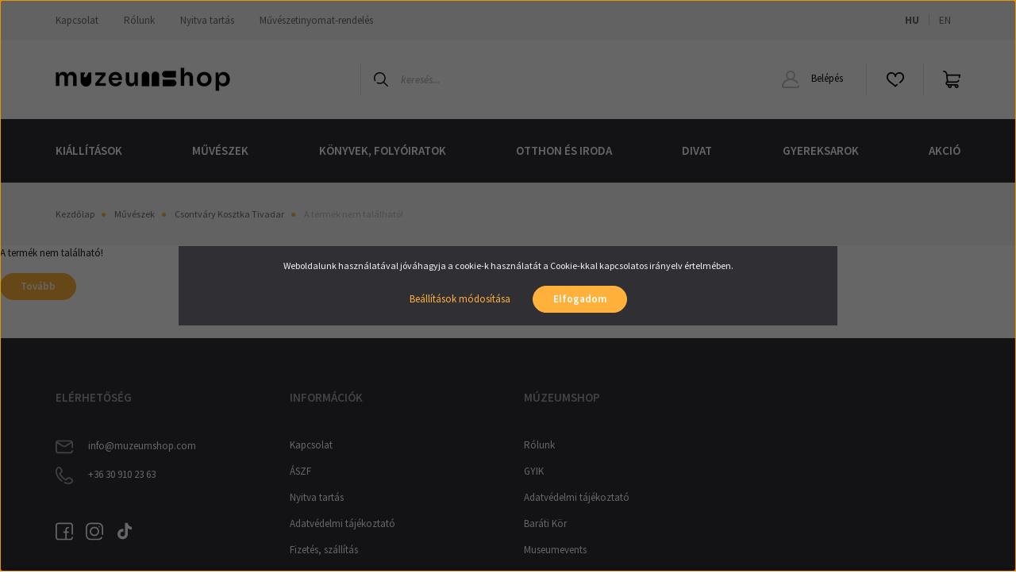

--- FILE ---
content_type: text/html; charset=UTF-8
request_url: https://muzeumshop.com/csontvary-kosztka-tivadar-az-olajfak-hegye-jeruzsalemben-kepeslap
body_size: 15425
content:
<!DOCTYPE html>
<html lang="hu" dir="ltr">
<head>
    <title>A termék nem található!</title>
    <meta charset="utf-8">
    <meta name="description" content=" termékünk most -os áron elérhető. Vásároljon kényelmesen és biztonságosan webáruházunkból, akár percek alatt!">
    <meta name="robots" content="index, follow">
    <link href="https://museumshop.cdn.shoprenter.hu/custom/museumshop/image/data/LOGO/MuzeumShop/ms_logo_110x100_svg_black-02.svg?lastmod=1705655594.1764254187" rel="icon" />
    <link href="https://museumshop.cdn.shoprenter.hu/custom/museumshop/image/data/LOGO/MuzeumShop/ms_logo_110x100_svg_black-02.svg?lastmod=1705655594.1764254187" rel="apple-touch-icon" />
    <base href="https://muzeumshop.com:443" />
    <meta name="google-site-verification" content="KSC5yfMYyhTND92ir_vlvHeMYdGwU4lJkUL" />

    <meta name="viewport" content="width=device-width, initial-scale=1, maximum-scale=1, user-scalable=0">
    
            
                <link rel="preconnect" href="https://fonts.googleapis.com">
    <link rel="preconnect" href="https://fonts.gstatic.com" crossorigin>
    <link href="https://fonts.googleapis.com/css2?family=Source+Sans+Pro:ital,wght@0,200;0,300;0,400;0,600;0,700;0,900;1,200;1,300;1,400;1,600;1,700;1,900&display=swap" rel="stylesheet">
            <link rel="stylesheet" href="https://museumshop.cdn.shoprenter.hu/web/compiled/css/fancybox2.css?v=1768402760" media="screen">
            <link rel="stylesheet" href="https://museumshop.cdn.shoprenter.hu/custom/museumshop/catalog/view/theme/helsinki_global/style/1745914109.1588109655.0.1702567663.css?v=null.1764254187" media="screen">
        <script>
        window.nonProductQuality = 100;
    </script>
    <script src="//ajax.googleapis.com/ajax/libs/jquery/1.10.2/jquery.min.js"></script>
    <script>window.jQuery || document.write('<script src="https://museumshop.cdn.shoprenter.hu/catalog/view/javascript/jquery/jquery-1.10.2.min.js?v=1484139539"><\/script>');</script>
    <script type="text/javascript" src="//cdn.jsdelivr.net/npm/slick-carousel@1.8.1/slick/slick.min.js"></script>

                
        
    

    <!--Header JavaScript codes--><script src="https://museumshop.cdn.shoprenter.hu/web/compiled/js/base.js?v=1768402759"></script><script src="https://museumshop.cdn.shoprenter.hu/web/compiled/js/countdown.js?v=1768402759"></script><script src="https://museumshop.cdn.shoprenter.hu/web/compiled/js/fancybox2.js?v=1768402759"></script><script src="https://museumshop.cdn.shoprenter.hu/web/compiled/js/before_starter2_head.js?v=1768402759"></script><script src="https://museumshop.cdn.shoprenter.hu/web/compiled/js/before_starter2_productpage.js?v=1768402759"></script><script src="https://museumshop.cdn.shoprenter.hu/web/compiled/js/nanobar.js?v=1768402759"></script><!--Header jQuery onLoad scripts--><script>window.countdownFormat='%D:%H:%M:%S';var BASEURL='https://muzeumshop.com';Currency={"symbol_left":"","symbol_right":" Ft","decimal_place":0,"decimal_point":",","thousand_point":".","currency":"HUF","value":1};var ShopRenter=ShopRenter||{};ShopRenter.product={"id":0,"sku":"","currency":"HUF","unitName":"","price":0,"name":"","brand":"","currentVariant":[],"parent":{"id":0,"sku":"","unitName":"","price":0,"name":""}};$(document).ready(function(){$('.fancybox').fancybox({maxWidth:820,maxHeight:650,afterLoad:function(){wrapCSS=$(this.element).data('fancybox-wrapcss');if(wrapCSS){$('.fancybox-wrap').addClass(wrapCSS);}},helpers:{thumbs:{width:50,height:50}}});$('.fancybox-inline').fancybox({maxWidth:820,maxHeight:650,type:'inline'});});$(window).load(function(){});</script><script src="https://museumshop.cdn.shoprenter.hu/web/compiled/js/vue/manifest.bundle.js?v=1768402756"></script><script>var ShopRenter=ShopRenter||{};ShopRenter.onCartUpdate=function(callable){document.addEventListener('cartChanged',callable)};ShopRenter.onItemAdd=function(callable){document.addEventListener('AddToCart',callable)};ShopRenter.onItemDelete=function(callable){document.addEventListener('deleteCart',callable)};ShopRenter.onSearchResultViewed=function(callable){document.addEventListener('AuroraSearchResultViewed',callable)};ShopRenter.onSubscribedForNewsletter=function(callable){document.addEventListener('AuroraSubscribedForNewsletter',callable)};ShopRenter.onCheckoutInitiated=function(callable){document.addEventListener('AuroraCheckoutInitiated',callable)};ShopRenter.onCheckoutShippingInfoAdded=function(callable){document.addEventListener('AuroraCheckoutShippingInfoAdded',callable)};ShopRenter.onCheckoutPaymentInfoAdded=function(callable){document.addEventListener('AuroraCheckoutPaymentInfoAdded',callable)};ShopRenter.onCheckoutOrderConfirmed=function(callable){document.addEventListener('AuroraCheckoutOrderConfirmed',callable)};ShopRenter.onCheckoutOrderPaid=function(callable){document.addEventListener('AuroraOrderPaid',callable)};ShopRenter.onCheckoutOrderPaidUnsuccessful=function(callable){document.addEventListener('AuroraOrderPaidUnsuccessful',callable)};ShopRenter.onProductPageViewed=function(callable){document.addEventListener('AuroraProductPageViewed',callable)};ShopRenter.onMarketingConsentChanged=function(callable){document.addEventListener('AuroraMarketingConsentChanged',callable)};ShopRenter.onCustomerRegistered=function(callable){document.addEventListener('AuroraCustomerRegistered',callable)};ShopRenter.onCustomerLoggedIn=function(callable){document.addEventListener('AuroraCustomerLoggedIn',callable)};ShopRenter.onCustomerUpdated=function(callable){document.addEventListener('AuroraCustomerUpdated',callable)};ShopRenter.onCartPageViewed=function(callable){document.addEventListener('AuroraCartPageViewed',callable)};ShopRenter.customer={"userId":0,"userClientIP":"18.116.35.159","userGroupId":8,"customerGroupTaxMode":"gross","customerGroupPriceMode":"only_gross","email":"","phoneNumber":"","name":{"firstName":"","lastName":""}};ShopRenter.theme={"name":"helsinki_global","family":"helsinki","parent":""};ShopRenter.shop={"name":"museumshop","locale":"hu","currency":{"code":"HUF","rate":1},"domain":"museumshop.myshoprenter.hu"};ShopRenter.page={"route":"product\/product","queryString":"csontvary-kosztka-tivadar-az-olajfak-hegye-jeruzsalemben-kepeslap"};ShopRenter.formSubmit=function(form,callback){callback();};let loadedAsyncScriptCount=0;function asyncScriptLoaded(position){loadedAsyncScriptCount++;if(position==='body'){if(document.querySelectorAll('.async-script-tag').length===loadedAsyncScriptCount){if(/complete|interactive|loaded/.test(document.readyState)){document.dispatchEvent(new CustomEvent('asyncScriptsLoaded',{}));}else{document.addEventListener('DOMContentLoaded',()=>{document.dispatchEvent(new CustomEvent('asyncScriptsLoaded',{}));});}}}}</script><script type="text/javascript"async class="async-script-tag"onload="asyncScriptLoaded('header')"src="https://static2.rapidsearch.dev/resultpage.js?shop=museumshop.shoprenter.hu"></script><script type="text/javascript"src="https://museumshop.cdn.shoprenter.hu/web/compiled/js/vue/customerEventDispatcher.bundle.js?v=1768402756"></script>                
            
            <script>window.dataLayer=window.dataLayer||[];function gtag(){dataLayer.push(arguments)};var ShopRenter=ShopRenter||{};ShopRenter.config=ShopRenter.config||{};ShopRenter.config.googleConsentModeDefaultValue="denied";</script>                        <script type="text/javascript" src="https://museumshop.cdn.shoprenter.hu/web/compiled/js/vue/googleConsentMode.bundle.js?v=1768402756"></script>

            <!-- Meta Pixel Code -->
<script>
  !function(f,b,e,v,n,t,s)
  {if(f.fbq)return;n=f.fbq=function(){n.callMethod?
  n.callMethod.apply(n,arguments):n.queue.push(arguments)};
  if(!f._fbq)f._fbq=n;n.push=n;n.loaded=!0;n.version='2.0';
  n.queue=[];t=b.createElement(e);t.async=!0;
  t.src=v;s=b.getElementsByTagName(e)[0];
  s.parentNode.insertBefore(t,s)}(window, document,'script',
  'https://connect.facebook.net/en_US/fbevents.js');
  fbq('consent', 'revoke');
fbq('init', '723159621359072');
  fbq('track', 'PageView');
document.addEventListener('AuroraProductPageViewed', function(auroraEvent) {
                    fbq('track', 'ViewContent', {
                        content_type: 'product',
                        content_ids: [auroraEvent.detail.product.id.toString()],
                        value: parseFloat(auroraEvent.detail.product.grossUnitPrice),
                        currency: auroraEvent.detail.product.currency
                    }, {
                        eventID: auroraEvent.detail.event.id
                    });
                });
document.addEventListener('AuroraAddedToCart', function(auroraEvent) {
    var fbpId = [];
    var fbpValue = 0;
    var fbpCurrency = '';

    auroraEvent.detail.products.forEach(function(item) {
        fbpValue += parseFloat(item.grossUnitPrice) * item.quantity;
        fbpId.push(item.id);
        fbpCurrency = item.currency;
    });


    fbq('track', 'AddToCart', {
        content_ids: fbpId,
        content_type: 'product',
        value: fbpValue,
        currency: fbpCurrency
    }, {
        eventID: auroraEvent.detail.event.id
    });
})
window.addEventListener('AuroraMarketingCookie.Changed', function(event) {
            let consentStatus = event.detail.isAccepted ? 'grant' : 'revoke';
            if (typeof fbq === 'function') {
                fbq('consent', consentStatus);
            }
        });
</script>
<noscript><img height="1" width="1" style="display:none"
  src="https://www.facebook.com/tr?id=723159621359072&ev=PageView&noscript=1"
/></noscript>
<!-- End Meta Pixel Code -->
            <!-- Google Tag Manager -->
<script>(function(w,d,s,l,i){w[l]=w[l]||[];w[l].push({'gtm.start':
new Date().getTime(),event:'gtm.js'});var f=d.getElementsByTagName(s)[0],
j=d.createElement(s),dl=l!='dataLayer'?'&l='+l:'';j.async=true;j.src=
'https://www.googletagmanager.com/gtm.js?id='+i+dl;f.parentNode.insertBefore(j,f);
})(window,document,'script','dataLayer','GTM-5KBV3CG');</script>
<!-- End Google Tag Manager -->
            
            
                <!--Global site tag(gtag.js)--><script async src="https://www.googletagmanager.com/gtag/js?id=AW-585253780"></script><script>window.dataLayer=window.dataLayer||[];function gtag(){dataLayer.push(arguments);}
gtag('js',new Date());gtag('config','AW-585253780',{"allow_enhanced_conversions":true});gtag('config','G-BX13ZYSZGC');</script>                                <script type="text/javascript" src="https://museumshop.cdn.shoprenter.hu/web/compiled/js/vue/GA4EventSender.bundle.js?v=1768402756"></script>

    
    
</head>
<body id="body" class="page-body helsinki_global-body desktop-device-body header--style-1" role="document">
<script>var bodyComputedStyle=window.getComputedStyle(document.body);ShopRenter.theme.breakpoints={'xs':parseInt(bodyComputedStyle.getPropertyValue('--breakpoint-xs')),'sm':parseInt(bodyComputedStyle.getPropertyValue('--breakpoint-sm')),'md':parseInt(bodyComputedStyle.getPropertyValue('--breakpoint-md')),'lg':parseInt(bodyComputedStyle.getPropertyValue('--breakpoint-lg')),'xl':parseInt(bodyComputedStyle.getPropertyValue('--breakpoint-xl'))}</script><!--Google Tag Manager(noscript)--><noscript><iframe src="https://www.googletagmanager.com/ns.html?id=GTM-5KBV3CG"
height="0"width="0"style="display:none;visibility:hidden"></iframe></noscript><!--End Google Tag Manager(noscript)-->
                    

<!-- cached --><div class="Fixed nanobar bg-dark js-nanobar-first-login">
    <div class="container nanobar-container">
        <div class="row flex-column flex-sm-row">
            <div class="col-12 col-sm-6 col-lg-8 nanobar-text-cookies align-self-center text-sm-left">
                Weboldalunk használatával jóváhagyja a cookie-k használatát a Cookie-kkal kapcsolatos irányelv értelmében.
            </div>
            <div class="col-12 col-sm-6 col-lg-4 nanobar-buttons m-sm-0 text-center text-sm-right">
                <a href="" class="btn btn-link nanobar-settings-button js-nanobar-settings-button">
                    Beállítások módosítása
                </a>
                <a href="" class="btn btn-primary nanobar-btn js-nanobar-close-cookies" data-button-save-text="Beállítások mentése">
                    Elfogadom
                </a>
            </div>
        </div>
        <div class="nanobar-cookies js-nanobar-cookies flex-column flex-sm-row text-left pt-3 mt-3" style="display: none;">
            <div class="form-check pt-2 pb-2 pr-2 mb-0">
                <input class="form-check-input" type="checkbox" name="required_cookies" disabled checked />
                <label class="form-check-label">
                    Szükséges cookie-k
                    <div class="cookies-help-text text-muted">
                        Ezek a cookie-k segítenek abban, hogy a webáruház használható és működőképes legyen.
                    </div>
                </label>
            </div>
            <div class="form-check pt-2 pb-2 pr-2 mb-0">
                <input class="form-check-input js-nanobar-marketing-cookies" type="checkbox" name="marketing_cookies"
                        checked/>
                <label class="form-check-label">
                    Marketing cookie-k
                    <div class="cookies-help-text text-muted">
                        Ezeket a cookie-k segítenek abban, hogy az Ön érdeklődési körének megfelelő reklámokat és termékeket jelenítsük meg a webáruházban.
                    </div>
                </label>
            </div>
        </div>
    </div>
</div>

<script>
    (function ($) {
        $(document).ready(function () {
            new AuroraNanobar.FirstLogNanobarCheckbox(jQuery('.js-nanobar-first-login'), 'modal');
        });
    })(jQuery);
</script>
<!-- /cached -->
<!-- cached --><div class="Fixed nanobar bg-dark js-nanobar-free-shipping">
    <div class="container nanobar-container">
        <button type="button" class="close js-nanobar-close" aria-label="Close">
            <span aria-hidden="true">&times;</span>
        </button>
        <div class="nanobar-text px-3"></div>
    </div>
</div>

<script>$(document).ready(function(){document.nanobarInstance=new AuroraNanobar.FreeShippingNanobar($('.js-nanobar-free-shipping'),'modal','0','','1');});</script><!-- /cached -->
                <!-- page-wrap -->

                <div class="page-wrap">
                                                
    <header class="sticky-header d-none d-lg-block">
                    <div class="header-top-line">
                <div class="container">
                    <div class="header-top d-flex">
                        <div class="header-top-left d-flex">
                            <!-- cached -->
    <ul class="nav headermenu-list">
                    <li class="nav-item">
                <a class="nav-link" href="https://muzeumshop.com/kapcsolat-198"
                    target="_self"
                                        title="Kapcsolat"
                >
                    Kapcsolat
                </a>
                            </li>
                    <li class="nav-item">
                <a class="nav-link" href="https://muzeumshop.com/rolunk-51"
                    target="_self"
                                        title="Rólunk"
                >
                    Rólunk
                </a>
                            </li>
                    <li class="nav-item">
                <a class="nav-link" href="https://muzeumshop.com/nyitva-tartas"
                    target="_self"
                                        title="Nyitva tartás"
                >
                    Nyitva tartás
                </a>
                            </li>
                    <li class="nav-item">
                <a class="nav-link" href="https://muzeumshop.com/muveszi-nyomatrendeles-247"
                    target="_self"
                                        title="Művészetinyomat-rendelés"
                >
                    Művészetinyomat-rendelés
                </a>
                            </li>
            </ul>
            <script>$(function(){if($(window).width()>992){window.addEventListener('load',function(){var menu_triggers=document.querySelectorAll('.headermenu-list li.dropdown > a');for(var i=0;i<menu_triggers.length;i++){menu_triggers[i].addEventListener('focus',function(e){for(var j=0;j<menu_triggers.length;j++){menu_triggers[j].parentNode.classList.remove('focus');}
this.parentNode.classList.add('focus');},false);menu_triggers[i].addEventListener('touchend',function(e){if(!this.parentNode.classList.contains('focus')){e.preventDefault();e.target.focus();}},false);}},false);}});</script>    <!-- /cached -->
                        </div>
                        <div class="header-top-right d-flex align-items-center ml-auto">
                            <!-- cached -->


                    
    
    <div id="languageselect" class="module content-module header-position hide-top languageselect-module" >
                                    <div class="module-body">
                        <form action="/" method="post" enctype="multipart/form-data" id="language-form">
            <div class="d-flex justify-content-lg-between">
                                            <div class="language-text active cursor-pointer language-data" data-langcode="hu">
                    <span class="language-change language-code-name">hu</span>
                </div>
                                <div class="language-text cursor-pointer language-data" data-langcode="en">
                    <span class="language-change language-code-name">en</span>
                </div>
                                <input type="hidden" value="" name="language_code" />
                        </div>
            <script>$(window).load(function(){$('.language-change').one('click',function(){var language_code=$(this).parent('.language-data').data('langcode');$('input[name="language_code"]').attr('value',language_code);$('#language-form').submit();});});</script>        </form>
            </div>
            </div>
    
    <!-- /cached -->
                            
                        </div>
                    </div>
                </div>
            </div>
            <div class="header-bottom-line">
                <div class="container">
                    <div class="header-bottom">
                        <nav class="navbar navbar-expand-lg justify-content-between">
                            <!-- cached -->
    <a class="navbar-brand" href="/"><img style="border: 0; max-width: 220px;" src="https://museumshop.cdn.shoprenter.hu/custom/museumshop/image/cache/w220h100m00/LOGO/MuzeumShop/ms_png_black_fekvo.png?v=1678360651" title="MúzeumShop" alt="MúzeumShop" /></a>
<!-- /cached -->
                                                            
<div class="dropdown search-module d-flex">
    <div class="input-group">
        <div class="input-group-prepend">
            <button class="btn btn-link" onclick="moduleSearch();">
                <svg width="18" height="18" viewBox="0 0 18 18" fill="none" xmlns="https://www.w3.org/2000/svg">
    <path d="M7.38281 0C11.4537 0 14.7656 3.31193 14.7656 7.38281C14.7656 9.17381 14.1246 10.8179 13.0599 12.0977L17.7924 16.798C18.0679 17.0717 18.0694 17.5168 17.7958 17.7924C17.6583 17.9307 17.4776 18 17.2969 18C17.1177 18 16.9386 17.9319 16.8014 17.7957L12.0625 13.089C10.7878 14.1363 9.15739 14.7656 7.38281 14.7656C6.11627 14.7656 4.86647 14.4393 3.76861 13.8218C3.43012 13.6315 3.31007 13.2028 3.50044 12.8643C3.69077 12.5259 4.11947 12.4057 4.45795 12.5961C5.34579 13.0955 6.3572 13.3594 7.38281 13.3594C10.6783 13.3594 13.3594 10.6783 13.3594 7.38281C13.3594 4.08733 10.6783 1.40625 7.38281 1.40625C4.08733 1.40625 1.40625 4.08733 1.40625 7.38281C1.40625 8.42101 1.67636 9.44328 2.18732 10.3391C2.37973 10.6765 2.26223 11.1059 1.92494 11.2983C1.58762 11.4906 1.15822 11.3732 0.965811 11.0359C0.333982 9.92812 0 8.66492 0 7.38281C0 3.31193 3.31193 0 7.38281 0Z" fill="currentColor"/>
</svg>

            </button>
        </div>
        <input class="form-control disableAutocomplete" type="text" placeholder="keresés..." value=""
               id="filter_keyword" 
               onclick="this.value=(this.value==this.defaultValue)?'':this.value;"/>
    </div>

    <input type="hidden" id="filter_description" value="0"/>
    <input type="hidden" id="search_shopname" value="museumshop"/>
    <div id="results" class="dropdown-menu search-results"></div>
</div>



                                                        <!-- cached -->
    <div class="header-login">
        <ul class="nav login-list">
                            <li class="nav-item">
                    <a class="nav-link" href="index.php?route=account/login" title="Belépés">
                        <svg class="icon-user" width="22" height="22" viewBox="0 0 22 22" fill="none" xmlns="https://www.w3.org/2000/svg">
    <path d="M21.9446 18.8513C21.8479 18.3867 21.3929 18.0885 20.9281 18.1852C20.4634 18.2819 20.1652 18.737 20.2619 19.2017C20.3176 19.4693 20.2513 19.7436 20.0799 19.9544C19.9806 20.0765 19.7593 20.2812 19.3924 20.2812H2.60825C2.24138 20.2812 2.02005 20.0765 1.92079 19.9544C1.74939 19.7437 1.68305 19.4693 1.73878 19.2017C2.63064 14.9179 6.4091 11.7886 10.7725 11.6831C10.8481 11.686 10.924 11.6875 11.0003 11.6875C11.0769 11.6875 11.1531 11.686 11.229 11.6831C14.3027 11.7568 17.1436 13.3136 18.864 15.8794C19.1283 16.2736 19.6621 16.3789 20.0564 16.1146C20.4506 15.8503 20.5559 15.3165 20.2916 14.9223C18.8815 12.8192 16.8339 11.29 14.4992 10.5215C15.9219 9.45467 16.8441 7.75487 16.8441 5.84375C16.8441 2.62152 14.2226 0 11.0003 0C7.77808 0 5.1566 2.62152 5.1566 5.84375C5.1566 7.75603 6.07991 9.45673 7.50411 10.5235C6.19924 10.9531 4.97484 11.6216 3.9032 12.503C1.93815 14.1194 0.571877 16.3739 0.0561231 18.8513C-0.105525 19.6277 0.0881348 20.425 0.587346 21.0388C1.08411 21.6497 1.82072 22 2.60825 22H19.3924C20.18 22 20.9166 21.6497 21.4133 21.0388C21.9126 20.425 22.1062 19.6277 21.9446 18.8513ZM6.87535 5.84375C6.87535 3.5692 8.7258 1.71875 11.0003 1.71875C13.2749 1.71875 15.1253 3.5692 15.1253 5.84375C15.1253 8.04826 13.387 9.85441 11.2091 9.96351C11.1397 9.96222 11.07 9.96157 11.0003 9.96157C10.931 9.96157 10.8616 9.96226 10.7924 9.96355C8.61408 9.85488 6.87535 8.04856 6.87535 5.84375Z" fill="currentColor"/>
</svg>

                        Belépés
                    </a>
                </li>
                    </ul>
    </div>
<!-- /cached -->
                            <hx:include src="/_fragment?_path=_format%3Dhtml%26_locale%3Den%26_controller%3Dmodule%252Fwishlist&amp;_hash=mw7bpiirUyID1oEwfILBEaZOOHyf%2BLvjDNA%2F%2FGaItWs%3D"></hx:include>
                            <div id="js-cart">
                                <hx:include src="/_fragment?_path=_format%3Dhtml%26_locale%3Den%26_controller%3Dmodule%252Fcart&amp;_hash=jNcgwcvuSEHSN2lvZeH%2BKLctxppGpOdC8zmK1fFUhSw%3D"></hx:include>
                            </div>
                        </nav>
                    </div>
                </div>
            </div>
            <div class="header-category">
                <div class="container">
                    <nav class="navbar header-category-navbar">
                        


                    
            <div id="module_category_wrapper" class="module-category-wrapper">
    
    <div id="category" class="module content-module header-position category-module" >
                <div class="module-body">
                        <div id="category-nav">
            


<ul class="nav category category-menu sf-menu sf-horizontal cached">
    <li id="cat_2812" class="nav-item item category-list module-list parent even">
    <a href="https://muzeumshop.com/kiallitasok" class="nav-link">
        Kiállítások
    </a>
            <ul class="nav flex-column children"><li id="cat_3209" class="nav-item item category-list module-list even">
    <a href="https://muzeumshop.com/kiallitasok/az-oroklet-orei-az-elso-kinai-csaszar-agyagkatonai" class="nav-link">
        Az öröklét őrei
    </a>
    </li><li id="cat_3205" class="nav-item item category-list module-list odd">
    <a href="https://muzeumshop.com/kiallitasok/tihanyi-lajos-3205" class="nav-link">
        Tihanyi Lajos
    </a>
    </li><li id="cat_3197" class="nav-item item category-list module-list even">
    <a href="https://muzeumshop.com/kiallitasok/william-blake" class="nav-link">
        William Blake
    </a>
    </li><li id="cat_3193" class="nav-item item category-list module-list odd">
    <a href="https://muzeumshop.com/kiallitasok/teozofia" class="nav-link">
        Teozófia
    </a>
    </li><li id="cat_3190" class="nav-item item category-list module-list even">
    <a href="https://muzeumshop.com/kiallitasok/kert-a-muzeumban" class="nav-link">
        Kert a Múzeumban
    </a>
    </li></ul>
    </li><li id="cat_3156" class="nav-item item category-list module-list parent odd">
    <a href="https://muzeumshop.com/muveszek" class="nav-link">
        Művészek
    </a>
            <ul class="nav flex-column children"><li id="cat_3157" class="nav-item item category-list module-list even">
    <a href="https://muzeumshop.com/muveszek/bereny-robert-kollekcio" class="nav-link">
        Berény Róbert
    </a>
    </li><li id="cat_3178" class="nav-item item category-list module-list odd">
    <a href="https://muzeumshop.com/muveszek/bortnyik-sandor" class="nav-link">
        Bortnyik Sándor
    </a>
    </li><li id="cat_3172" class="nav-item item category-list module-list even">
    <a href="https://muzeumshop.com/muveszek/claude-monet" class="nav-link">
        Claude Monet
    </a>
    </li><li id="cat_2957" class="nav-item item category-list module-list odd">
    <a href="https://muzeumshop.com/muveszek/csontvary-kosztka-tivadar" class="nav-link">
        Csontváry Kosztka Tivadar
    </a>
    </li><li id="cat_3212" class="nav-item item category-list module-list even">
    <a href="https://muzeumshop.com/muveszek/czimra-gyula-muveszek" class="nav-link">
        Czimra Gyula
    </a>
    </li><li id="cat_3211" class="nav-item item category-list module-list odd">
    <a href="https://muzeumshop.com/muveszek/fenyes-adolf-3211" class="nav-link">
        Fényes Adolf
    </a>
    </li><li id="cat_3173" class="nav-item item category-list module-list even">
    <a href="https://muzeumshop.com/muveszek/ferenczy-karoly" class="nav-link">
        Ferenczy Károly
    </a>
    </li><li id="cat_2927" class="nav-item item category-list module-list odd">
    <a href="https://muzeumshop.com/muveszek/hieronymus-bosch" class="nav-link">
        Hieronymus Bosch
    </a>
    </li><li id="cat_3161" class="nav-item item category-list module-list even">
    <a href="https://muzeumshop.com/muveszek/katsushika-hokusai-3161" class="nav-link">
        Katsushika Hokusai
    </a>
    </li><li id="cat_3159" class="nav-item item category-list module-list odd">
    <a href="https://muzeumshop.com/muveszek/lucascranach" class="nav-link">
        Lucas Cranach
    </a>
    </li><li id="cat_3181" class="nav-item item category-list module-list even">
    <a href="https://muzeumshop.com/muveszek/manyoki-adam" class="nav-link">
        Mányoki Ádám
    </a>
    </li><li id="cat_3196" class="nav-item item category-list module-list odd">
    <a href="https://muzeumshop.com/muveszek/munkacsy-mihaly" class="nav-link">
        Munkácsy Mihály
    </a>
    </li><li id="cat_3176" class="nav-item item category-list module-list even">
    <a href="https://muzeumshop.com/muveszek/paul-gauguin" class="nav-link">
        Paul Gauguin
    </a>
    </li><li id="cat_2884" class="nav-item item category-list module-list odd">
    <a href="https://muzeumshop.com/muveszek/szinyei-merse-pal" class="nav-link">
        Szinyei Merse Pál
    </a>
    </li><li id="cat_2933" class="nav-item item category-list module-list even">
    <a href="https://muzeumshop.com/muveszek/vaszary-janos" class="nav-link">
        Vaszary János
    </a>
    </li><li id="cat_3162" class="nav-item item category-list module-list odd">
    <a href="https://muzeumshop.com/muveszek/victor-vasarely-3162" class="nav-link">
        Victor Vasarely
    </a>
    </li><li id="cat_3158" class="nav-item item category-list module-list even">
    <a href="https://muzeumshop.com/muveszek/vincent-van-gogh" class="nav-link">
        Vincent Van Gogh
    </a>
    </li></ul>
    </li><li id="cat_2816" class="nav-item item category-list module-list parent even">
    <a href="https://muzeumshop.com/konyvek-folyoiratok" class="nav-link">
        Könyvek, folyóiratok
    </a>
            <ul class="nav flex-column children"><li id="cat_2817" class="nav-item item category-list module-list parent even">
    <a href="https://muzeumshop.com/konyvek-folyoiratok/muzeumi-kiadvanyok" class="nav-link">
        Múzeumi kiadványok
    </a>
            <ul class="nav flex-column children"><li id="cat_2823" class="nav-item item category-list module-list even">
    <a href="https://muzeumshop.com/konyvek-folyoiratok/muzeumi-kiadvanyok/szm" class="nav-link">
        Szépművészeti Múzeum
    </a>
    </li><li id="cat_2824" class="nav-item item category-list module-list odd">
    <a href="https://muzeumshop.com/konyvek-folyoiratok/muzeumi-kiadvanyok/mng" class="nav-link">
        Magyar Nemzeti Galéria
    </a>
    </li><li id="cat_2825" class="nav-item item category-list module-list even">
    <a href="https://muzeumshop.com/konyvek-folyoiratok/muzeumi-kiadvanyok/hopp" class="nav-link">
        Hopp Ferenc Múzeum
    </a>
    </li><li id="cat_2826" class="nav-item item category-list module-list odd">
    <a href="https://muzeumshop.com/konyvek-folyoiratok/muzeumi-kiadvanyok/vasarely-1" class="nav-link">
        Vasarely Múzeum
    </a>
    </li><li id="cat_2857" class="nav-item item category-list module-list even">
    <a href="https://muzeumshop.com/konyvek-folyoiratok/muzeumi-kiadvanyok/muzeumpedagogiai-kiadvanyok" class="nav-link">
        Múzeumpedagógiai kiadványok
    </a>
    </li></ul>
    </li><li id="cat_2818" class="nav-item item category-list module-list parent odd">
    <a href="https://muzeumshop.com/konyvek-folyoiratok/kulfoldi-kiadvanyok" class="nav-link">
        Angol nyelvű művészeti könyvek
    </a>
            <ul class="nav flex-column children"><li id="cat_3007" class="nav-item item category-list module-list even">
    <a href="https://muzeumshop.com/konyvek-folyoiratok/kulfoldi-kiadvanyok/masters-of-art-3007" class="nav-link">
        Masters of Art
    </a>
    </li><li id="cat_2879" class="nav-item item category-list module-list odd">
    <a href="https://muzeumshop.com/konyvek-folyoiratok/kulfoldi-kiadvanyok/world-of-art" class="nav-link">
        World of Art
    </a>
    </li><li id="cat_2880" class="nav-item item category-list module-list even">
    <a href="https://muzeumshop.com/konyvek-folyoiratok/kulfoldi-kiadvanyok/art-essentials" class="nav-link">
        Art Essentials
    </a>
    </li></ul>
    </li><li id="cat_2872" class="nav-item item category-list module-list parent even">
    <a href="https://muzeumshop.com/konyvek-folyoiratok/magyar-nyelvu-muveszeti-konyvek" class="nav-link">
        Magyar nyelvű művészeti könyvek
    </a>
            <ul class="nav flex-column children"><li id="cat_2850" class="nav-item item category-list module-list even">
    <a href="https://muzeumshop.com/konyvek-folyoiratok/magyar-nyelvu-muveszeti-konyvek/fortepan" class="nav-link">
        Fortepan
    </a>
    </li><li id="cat_2844" class="nav-item item category-list module-list odd">
    <a href="https://muzeumshop.com/konyvek-folyoiratok/magyar-nyelvu-muveszeti-konyvek/tandem-grafikai-studio-anno-sorozat" class="nav-link">
        Tandem Grafikai Stúdió - Anno sorozat
    </a>
    </li></ul>
    </li><li id="cat_2819" class="nav-item item category-list module-list odd">
    <a href="https://muzeumshop.com/konyvek-folyoiratok/muzeumcafe" class="nav-link">
        MúzeumCafé
    </a>
    </li></ul>
    </li><li id="cat_2885" class="nav-item item category-list module-list parent odd">
    <a href="https://muzeumshop.com/otthon-es-iroda" class="nav-link">
        Otthon és iroda
    </a>
            <ul class="nav flex-column children"><li id="cat_3033" class="nav-item item category-list module-list even">
    <a href="https://muzeumshop.com/otthon-es-iroda/kepeslapok-3033" class="nav-link">
        Képeslapok
    </a>
    </li><li id="cat_3093" class="nav-item item category-list module-list odd">
    <a href="https://muzeumshop.com/otthon-es-iroda/plakatok-3093" class="nav-link">
        Plakátok
    </a>
    </li><li id="cat_3184" class="nav-item item category-list module-list even">
    <a href="https://muzeumshop.com/otthon-es-iroda/konyvjelzok" class="nav-link">
        Könyvjelzők
    </a>
    </li><li id="cat_2887" class="nav-item item category-list module-list parent odd">
    <a href="https://muzeumshop.com/otthon-es-iroda/konyhai-kiegeszitok" class="nav-link">
        Konyhai kiegészítők
    </a>
            <ul class="nav flex-column children"><li id="cat_2894" class="nav-item item category-list module-list even">
    <a href="https://muzeumshop.com/otthon-es-iroda/konyhai-kiegeszitok/bogrek" class="nav-link">
        Bögrék
    </a>
    </li><li id="cat_2895" class="nav-item item category-list module-list odd">
    <a href="https://muzeumshop.com/otthon-es-iroda/konyhai-kiegeszitok/alatetek" class="nav-link">
        Alátétek
    </a>
    </li><li id="cat_2896" class="nav-item item category-list module-list even">
    <a href="https://muzeumshop.com/otthon-es-iroda/konyhai-kiegeszitok/konyhai-textiliak" class="nav-link">
        Konyhai textíliák
    </a>
    </li><li id="cat_2886" class="nav-item item category-list module-list odd">
    <a href="https://muzeumshop.com/otthon-es-iroda/konyhai-kiegeszitok/kulacsok-termoszok" class="nav-link">
        Kulacsok, termoszok
    </a>
    </li></ul>
    </li><li id="cat_2888" class="nav-item item category-list module-list even">
    <a href="https://muzeumshop.com/otthon-es-iroda/lakasdekoracio" class="nav-link">
        Lakásdekoráció
    </a>
    </li><li id="cat_2950" class="nav-item item category-list module-list odd">
    <a href="https://muzeumshop.com/otthon-es-iroda/muzeumshop-logo-2950" class="nav-link">
        MúzeumShop logó
    </a>
    </li><li id="cat_2890" class="nav-item item category-list module-list parent even">
    <a href="https://muzeumshop.com/otthon-es-iroda/fuzetek-noteszek" class="nav-link">
        Füzetek, noteszek
    </a>
            <ul class="nav flex-column children"><li id="cat_2891" class="nav-item item category-list module-list even">
    <a href="https://muzeumshop.com/otthon-es-iroda/fuzetek-noteszek/matricak" class="nav-link">
        Matricák
    </a>
    </li></ul>
    </li><li id="cat_2893" class="nav-item item category-list module-list parent odd">
    <a href="https://muzeumshop.com/otthon-es-iroda/jatekok" class="nav-link">
        Játékok
    </a>
            <ul class="nav flex-column children"><li id="cat_3002" class="nav-item item category-list module-list even">
    <a href="https://muzeumshop.com/otthon-es-iroda/jatekok/puzzle-3002" class="nav-link">
        Puzzle
    </a>
    </li></ul>
    </li><li id="cat_2902" class="nav-item item category-list module-list parent even">
    <a href="https://muzeumshop.com/otthon-es-iroda/tollak-ceruzak" class="nav-link">
        Tollak, ceruzák
    </a>
            <ul class="nav flex-column children"><li id="cat_2903" class="nav-item item category-list module-list even">
    <a href="https://muzeumshop.com/otthon-es-iroda/tollak-ceruzak/tollak" class="nav-link">
        Tollak
    </a>
    </li><li id="cat_2904" class="nav-item item category-list module-list odd">
    <a href="https://muzeumshop.com/otthon-es-iroda/tollak-ceruzak/ceruzak" class="nav-link">
        Ceruzák
    </a>
    </li><li id="cat_2905" class="nav-item item category-list module-list even">
    <a href="https://muzeumshop.com/otthon-es-iroda/tollak-ceruzak/tolltartok" class="nav-link">
        Tolltartók
    </a>
    </li><li id="cat_2906" class="nav-item item category-list module-list odd">
    <a href="https://muzeumshop.com/otthon-es-iroda/tollak-ceruzak/tintapatronok" class="nav-link">
        Tintapatronok
    </a>
    </li></ul>
    </li></ul>
    </li><li id="cat_2810" class="nav-item item category-list module-list parent even">
    <a href="https://muzeumshop.com/divat" class="nav-link">
        Divat
    </a>
            <ul class="nav flex-column children"><li id="cat_3206" class="nav-item item category-list module-list even">
    <a href="https://muzeumshop.com/divat/szepmuveszeti-muzeum-x-touchmenot" class="nav-link">
        Szépművészeti Múzeum x TouchMeNot
    </a>
    </li><li id="cat_3038" class="nav-item item category-list module-list odd">
    <a href="https://muzeumshop.com/divat/bosch-zero-waste-molino-taskak-3038" class="nav-link">
        Bosch Zero Waste molinó táskák
    </a>
    </li><li id="cat_2828" class="nav-item item category-list module-list parent even">
    <a href="https://muzeumshop.com/divat/taskak" class="nav-link">
        Táskák
    </a>
            <ul class="nav flex-column children"><li id="cat_2908" class="nav-item item category-list module-list even">
    <a href="https://muzeumshop.com/divat/taskak/valltaskak" class="nav-link">
        Válltáskák
    </a>
    </li><li id="cat_2865" class="nav-item item category-list module-list odd">
    <a href="https://muzeumshop.com/divat/taskak/loqi-taskak" class="nav-link">
        LOQI táskák
    </a>
    </li><li id="cat_2909" class="nav-item item category-list module-list even">
    <a href="https://muzeumshop.com/divat/taskak/hetvegi-taskak" class="nav-link">
        Hétvégi táskák
    </a>
    </li><li id="cat_2910" class="nav-item item category-list module-list odd">
    <a href="https://muzeumshop.com/divat/taskak/hatizsakok" class="nav-link">
        Hátizsákok
    </a>
    </li></ul>
    </li><li id="cat_2913" class="nav-item item category-list module-list odd">
    <a href="https://muzeumshop.com/divat/salak" class="nav-link">
        Sálak
    </a>
    </li><li id="cat_2914" class="nav-item item category-list module-list even">
    <a href="https://muzeumshop.com/divat/neszeszerek" class="nav-link">
        Neszeszerek
    </a>
    </li><li id="cat_2917" class="nav-item item category-list module-list odd">
    <a href="https://muzeumshop.com/divat/szemuvegtokok-szemuvegtorlok" class="nav-link">
        Szemüvegtokok, szemüvegtörlők
    </a>
    </li><li id="cat_2842" class="nav-item item category-list module-list even">
    <a href="https://muzeumshop.com/divat/kituzok" class="nav-link">
        Kitűzők
    </a>
    </li><li id="cat_2830" class="nav-item item category-list module-list parent odd">
    <a href="https://muzeumshop.com/divat/kiegeszitok" class="nav-link">
        Kiegészítők
    </a>
            <ul class="nav flex-column children"><li id="cat_2918" class="nav-item item category-list module-list even">
    <a href="https://muzeumshop.com/divat/kiegeszitok/berlettokok" class="nav-link">
        Bérlettokok
    </a>
    </li><li id="cat_2919" class="nav-item item category-list module-list odd">
    <a href="https://muzeumshop.com/divat/kiegeszitok/utleveltokok" class="nav-link">
        Útlevéltokok
    </a>
    </li><li id="cat_2921" class="nav-item item category-list module-list even">
    <a href="https://muzeumshop.com/divat/kiegeszitok/kulcstartok" class="nav-link">
        Kulcstartók
    </a>
    </li><li id="cat_2922" class="nav-item item category-list module-list odd">
    <a href="https://muzeumshop.com/divat/kiegeszitok/borondcimketartok" class="nav-link">
        Bőröndcimketartók
    </a>
    </li><li id="cat_2923" class="nav-item item category-list module-list even">
    <a href="https://muzeumshop.com/divat/kiegeszitok/tukrok" class="nav-link">
        Tükrök
    </a>
    </li><li id="cat_2924" class="nav-item item category-list module-list odd">
    <a href="https://muzeumshop.com/divat/kiegeszitok/gyogyszeresdobozok" class="nav-link">
        Gyógyszeresdobozok
    </a>
    </li><li id="cat_2925" class="nav-item item category-list module-list even">
    <a href="https://muzeumshop.com/divat/kiegeszitok/kozmetikumok" class="nav-link">
        Kozmetikumok
    </a>
    </li></ul>
    </li></ul>
    </li><li id="cat_2811" class="nav-item item category-list module-list parent odd">
    <a href="https://muzeumshop.com/gyereksarok" class="nav-link">
        Gyereksarok
    </a>
            <ul class="nav flex-column children"><li id="cat_2869" class="nav-item item category-list module-list even">
    <a href="https://muzeumshop.com/gyereksarok/olvasashoz" class="nav-link">
        Olvasáshoz
    </a>
    </li><li id="cat_2870" class="nav-item item category-list module-list odd">
    <a href="https://muzeumshop.com/gyereksarok/jatekhoz" class="nav-link">
        Játékhoz
    </a>
    </li></ul>
    </li><li id="cat_2843" class="nav-item item category-list module-list even">
    <a href="https://muzeumshop.com/wintersale" class="nav-link">
        AKCIÓ
    </a>
    </li>
</ul>

<script>$(function(){$("ul.category").superfish({animation:{opacity:'show'},popUpSelector:"ul.category,ul.children,.js-subtree-dropdown",delay:400,speed:'normal',hoverClass:'js-sf-hover'});});</script>        </div>
            </div>
                                </div>
    
            </div>
    
                    </nav>
                </div>
            </div>
            </header>

                            
            <main class="has-sticky">
                                            <section class="product-pathway-container">
        <div class="container">
                    <nav aria-label="breadcrumb">
        <ol class="breadcrumb" itemscope itemtype="https://schema.org/BreadcrumbList">
                            <li class="breadcrumb-item"  itemprop="itemListElement" itemscope itemtype="https://schema.org/ListItem">
                                            <a itemprop="item" href="https://muzeumshop.com">
                            <span itemprop="name">Kezdőlap</span>
                        </a>
                    
                    <meta itemprop="position" content="1" />
                </li>
                            <li class="breadcrumb-item"  itemprop="itemListElement" itemscope itemtype="https://schema.org/ListItem">
                                            <a itemprop="item" href="https://muzeumshop.com/muveszek">
                            <span itemprop="name">Művészek</span>
                        </a>
                    
                    <meta itemprop="position" content="2" />
                </li>
                            <li class="breadcrumb-item"  itemprop="itemListElement" itemscope itemtype="https://schema.org/ListItem">
                                            <a itemprop="item" href="https://muzeumshop.com/muveszek/csontvary-kosztka-tivadar">
                            <span itemprop="name">Csontváry Kosztka Tivadar</span>
                        </a>
                    
                    <meta itemprop="position" content="3" />
                </li>
                            <li class="breadcrumb-item active" aria-current="page" itemprop="itemListElement" itemscope itemtype="https://schema.org/ListItem">
                                            <span itemprop="name">A termék nem található!</span>
                    
                    <meta itemprop="position" content="4" />
                </li>
                    </ol>
    </nav>


        </div>
    </section>
    <section class="product-page-section one-column-content">
        <div>
                            <div class="page-body">
                        <div class="content">
                    A termék nem található!
            </div>

    <div class="buttons">
        <a href="https://muzeumshop.com/index.php" class="btn btn-primary">Tovább</a>
    </div>
                </div>
                    </div>
    </section>
            </main>

                                        <section class="footer-top-position py-4">
            <div class="container">
                    <hx:include src="/_fragment?_path=_format%3Dhtml%26_locale%3Den%26_controller%3Dmodule%252Flastseen&amp;_hash=hWGcHEEr%2Fe7dcxnzm62eC%2B0cwy23bsXiHOn0xeZUBck%3D"></hx:include>

            </div>
        </section>
        <footer class="d-print-none">
        <div class="container">
            <section class="row footer-rows">
                                                    <div class="col-12 col-md-6 col-lg-3 footer-col-1-position">
                            <div id="section-contact_helsinki" class="section-wrapper ">
    
    <div class="module content-module section-module section-contact shoprenter-section">
            <div class="module-head section-module-head">
            <div class="module-head-title section-module-head-title">
                                    <div >
                    Elérhetőség
                    </div>
                                            </div>
        </div>
        <div class="module-body section-module-body">
        <div class="contact-wrapper-box">
                                    <p class="footer-contact-line footer-contact-mail">
                <i class="mr-3">
                    <svg width="22" height="18" viewBox="0 0 22 18" fill="none" xmlns="https://www.w3.org/2000/svg">
    <path d="M21.1406 10.5029C21.6153 10.5029 22 10.1216 22 9.65123V4.07304C22 2.19467 20.4579 0.666504 18.5625 0.666504H3.4375C1.54206 0.666504 0 2.19467 0 4.07304V13.9094C0 15.7878 1.54206 17.3159 3.4375 17.3159H18.5625C20.4579 17.3159 22 15.7878 22 13.9094C22 13.439 21.6153 13.0578 21.1406 13.0578C20.666 13.0578 20.2812 13.439 20.2812 13.9094C20.2812 14.8486 19.5102 15.6127 18.5625 15.6127H3.4375C2.48978 15.6127 1.71875 14.8486 1.71875 13.9094V4.2535L9.18479 8.85423C9.74463 9.19919 10.3723 9.37168 11 9.37168C11.6277 9.37168 12.2554 9.19919 12.8152 8.85423L20.2812 4.2535V9.65123C20.2812 10.1216 20.666 10.5029 21.1406 10.5029ZM11.9076 7.40777C11.3478 7.75273 10.6522 7.75277 10.0924 7.40777L2.43586 2.68964C2.71807 2.4884 3.06406 2.36977 3.4375 2.36977H18.5625C18.9359 2.36977 19.2819 2.48844 19.5641 2.68969L11.9076 7.40777Z" fill="currentColor"/>
</svg>

                </i>
                <a href="mailto:info@muzeumshop.com">info@muzeumshop.com</a>
            </p>
                                        <p class="footer-contact-line footer-contact-phone">
                    <i class="mr-3">
                        <svg width="22" height="22" viewBox="0 0 22 22" fill="none" xmlns="https://www.w3.org/2000/svg">
    <path d="M21.9979 17.6663C21.9673 16.823 21.6128 16.036 20.9998 15.4503C19.7997 14.3034 18.7941 13.6414 17.8353 13.3668C16.5142 12.9884 15.2905 13.3325 14.1984 14.3894C14.1967 14.391 14.1951 14.3926 14.1935 14.3943L13.0316 15.5371C12.3054 15.1314 10.8935 14.2408 9.368 12.729L9.2549 12.6171C7.72916 11.1051 6.83047 9.70561 6.42153 8.98683L7.57482 7.83537C7.57645 7.83375 7.57808 7.83213 7.57971 7.83047C8.64625 6.7483 8.99344 5.53565 8.61166 4.2263C8.33455 3.27617 7.66651 2.27967 6.50919 1.09032C5.91819 0.482975 5.12408 0.131675 4.27308 0.101271C3.42157 0.0708253 2.60447 0.364555 1.97076 0.928253L1.9461 0.950226C1.93467 0.960403 1.9235 0.970921 1.91258 0.981694C0.651057 2.23185 -0.0102357 3.98201 0.000119779 6.04302C0.01778 9.54418 1.9595 13.5481 5.19416 16.7535C5.80411 17.358 6.49733 17.9562 7.25453 18.5315C7.63115 18.8177 8.17058 18.7472 8.45938 18.3739C8.74821 18.0006 8.67697 17.4661 8.3003 17.1799C7.6027 16.6498 6.96655 16.1011 6.4095 15.5492C3.48778 12.6538 1.73426 9.09699 1.71884 6.03454C1.71089 4.44726 2.1927 3.12241 3.11236 2.20154L3.11894 2.19566C3.74358 1.64001 4.68928 1.67382 5.27202 2.27265C7.49691 4.55921 7.33582 5.6387 6.35269 6.63776L4.75966 8.22827C4.50984 8.47772 4.44027 8.85363 4.58452 9.1747C4.62495 9.26472 5.60331 11.4071 8.03987 13.8217L8.15301 13.9337C10.5893 16.348 12.7512 17.3175 12.842 17.3576C13.1659 17.5006 13.5454 17.4317 13.797 17.1841L15.402 15.6054C16.4103 14.6311 17.4996 14.4715 19.8068 16.6763C20.4111 17.2538 20.4452 18.191 19.8846 18.8099L19.8785 18.8166C18.9569 19.7206 17.6342 20.1976 16.05 20.1976C16.0369 20.1976 16.0238 20.1976 16.0107 20.1976C14.7444 20.1913 13.278 19.8473 11.7702 19.2028C11.3345 19.0164 10.8287 19.2155 10.6407 19.6474C10.4527 20.0794 10.6536 20.5805 11.0895 20.7668C12.8324 21.5118 14.4852 21.8933 16.0022 21.9008C16.0183 21.9009 16.0343 21.9009 16.0504 21.9009C18.1092 21.9009 19.8577 21.2461 21.1095 20.0056C21.1204 19.9948 21.131 19.9838 21.1412 19.9724L21.1635 19.9478C21.7323 19.3199 22.0287 18.5096 21.9979 17.6663Z" fill="currentColor"/>
</svg>

                    </i>
                    <a href="tel:+36 30 910 23 63">
                        +36 30 910 23 63
                    </a>
                </p>
                        
            <div class="row no-gutters mb-3 mb-sm-0 mt-3 mt-sm-5 social-row">
                                    <div class="col-auto contact-col">
                        <a class="footer-contact-link" target="_blank" href="https://www.facebook.com/muzeumshop">
                            <i>
                                <svg width="22" height="23" viewBox="0 0 22 23" fill="none" xmlns="https://www.w3.org/2000/svg">
    <path d="M21.1406 15.5561C21.6153 15.5561 22 15.1748 22 14.7045V3.97391C22 2.09555 20.4579 0.567383 18.5625 0.567383H3.4375C1.54206 0.567383 0 2.09555 0 3.97391V18.9627C0 20.841 1.54206 22.3692 3.4375 22.3692H18.5625C20.4579 22.3692 22 20.841 22 18.9627C22 18.4923 21.6153 18.111 21.1406 18.111C20.666 18.111 20.2812 18.4923 20.2812 18.9627C20.2812 19.9018 19.5102 20.6659 18.5625 20.6659H14.0508V13.2567H15.9844C16.459 13.2567 16.8438 12.8754 16.8438 12.4051C16.8438 11.9347 16.459 11.5534 15.9844 11.5534H14.0508V9.21146C14.0508 8.27228 14.8218 7.50819 15.7695 7.50819H16.1992C16.6739 7.50819 17.0586 7.12691 17.0586 6.65656C17.0586 6.1862 16.6739 5.80492 16.1992 5.80492H15.7695C13.8741 5.80492 12.332 7.3331 12.332 9.21146V11.5534H10.3984C9.9238 11.5534 9.53906 11.9347 9.53906 12.4051C9.53906 12.8754 9.9238 13.2567 10.3984 13.2567H12.332V20.6659H3.4375C2.48978 20.6659 1.71875 19.9018 1.71875 18.9627V3.97391C1.71875 3.03473 2.48978 2.27065 3.4375 2.27065H18.5625C19.5102 2.27065 20.2812 3.03473 20.2812 3.97391V14.7045C20.2812 15.1748 20.666 15.5561 21.1406 15.5561Z" fill="currentColor"/>
</svg>

                            </i>
                        </a>
                    </div>
                                                    <div class="col-auto contact-col">
                        <a class="footer-contact-link" target="_blank" href="https://www.instagram.com/muzeumshop/">
                            <i>
                                <svg width="22" height="23" viewBox="0 0 22 23" fill="none" xmlns="https://www.w3.org/2000/svg">
    <path d="M15.6094 0.567383H6.39066C2.86683 0.567383 0 3.40839 0 6.90047V16.0361C0 19.5282 2.86683 22.3692 6.39066 22.3692H15.6093C16.6261 22.3692 17.5984 22.1393 18.4994 21.6858C19.3579 21.2538 20.1201 20.6226 20.7034 19.8606C20.9902 19.4859 20.9163 18.9517 20.5382 18.6674C20.1602 18.3832 19.621 18.4564 19.3341 18.8312C18.4415 19.9972 17.0839 20.6659 15.6094 20.6659H6.39066C3.81455 20.6659 1.71875 18.589 1.71875 16.0361V6.90047C1.71875 4.34757 3.81455 2.27065 6.39066 2.27065H15.6093C18.1854 2.27065 20.2812 4.34757 20.2812 6.90047V15.1729C20.2812 15.6432 20.666 16.0245 21.1406 16.0245C21.6153 16.0245 22 15.6432 22 15.1729V6.90047C22 3.40839 19.1332 0.567383 15.6094 0.567383Z" fill="currentColor"/>
    <path d="M11 5.59202C7.73034 5.59202 5.07031 8.22808 5.07031 11.4683C5.07031 14.7085 7.73034 17.3446 11 17.3446C14.2697 17.3446 16.9297 14.7085 16.9297 11.4683C16.9297 8.22808 14.2697 5.59202 11 5.59202ZM11 15.6413C8.6781 15.6413 6.78906 13.7693 6.78906 11.4683C6.78906 9.1673 8.6781 7.29528 11 7.29528C13.3219 7.29528 15.2109 9.1673 15.2109 11.4683C15.2109 13.7693 13.3219 15.6413 11 15.6413Z" fill="currentColor"/>
    <path d="M17.0156 6.35849C17.4902 6.35849 17.875 5.9772 17.875 5.50685C17.875 5.03651 17.4902 4.65522 17.0156 4.65522C16.541 4.65522 16.1562 5.03651 16.1562 5.50685C16.1562 5.9772 16.541 6.35849 17.0156 6.35849Z" fill="currentColor"/>
</svg>

                            </i>
                        </a>
                    </div>
                                                                                                    <div class="col-auto contact-col">
                        <a class="footer-contact-link" target="_blank" href="https://www.tiktok.com/@muzeumshop">
                            <i>
                                <svg fill="currentColor" width="22" height="22" viewBox="0 0 512 512" id="icons" xmlns="http://www.w3.org/2000/svg"><path d="M412.19,118.66a109.27,109.27,0,0,1-9.45-5.5,132.87,132.87,0,0,1-24.27-20.62c-18.1-20.71-24.86-41.72-27.35-56.43h.1C349.14,23.9,350,16,350.13,16H267.69V334.78c0,4.28,0,8.51-.18,12.69,0,.52-.05,1-.08,1.56,0,.23,0,.47-.05.71,0,.06,0,.12,0,.18a70,70,0,0,1-35.22,55.56,68.8,68.8,0,0,1-34.11,9c-38.41,0-69.54-31.32-69.54-70s31.13-70,69.54-70a68.9,68.9,0,0,1,21.41,3.39l.1-83.94a153.14,153.14,0,0,0-118,34.52,161.79,161.79,0,0,0-35.3,43.53c-3.48,6-16.61,30.11-18.2,69.24-1,22.21,5.67,45.22,8.85,54.73v.2c2,5.6,9.75,24.71,22.38,40.82A167.53,167.53,0,0,0,115,470.66v-.2l.2.2C155.11,497.78,199.36,496,199.36,496c7.66-.31,33.32,0,62.46-13.81,32.32-15.31,50.72-38.12,50.72-38.12a158.46,158.46,0,0,0,27.64-45.93c7.46-19.61,9.95-43.13,9.95-52.53V176.49c1,.6,14.32,9.41,14.32,9.41s19.19,12.3,49.13,20.31c21.48,5.7,50.42,6.9,50.42,6.9V131.27C453.86,132.37,433.27,129.17,412.19,118.66Z"/></svg>
                            </i>
                        </a>
                    </div>
                                            </div>
        </div>
    </div>
</div>
    <style>
        .social-row {
            gap: 10px 0;
        }
    </style>

</div>
    
    

                    </div>
                                    <div class="col-12 col-md-6 col-lg-3 footer-col-2-position">
                            <!-- cached -->


                    
            <div id="module_information_wrapper" class="module-information-wrapper">
    
    <div id="information" class="module content-module footer-position information-module-list" >
                                    <div class="module-head">
                                <div class="module-head-title">Információk</div>
                    </div>
                            <div class="module-body">
                        <div id="information-menu">
            <div class="list-group-flush">
                                    <a class="list-group-item list-group-item-action" href="https://muzeumshop.com/kapcsolat-198" target="_self">Kapcsolat</a>
                                    <a class="list-group-item list-group-item-action" href="https://muzeumshop.com/altalanos-szerzodesi-feltetelek" target="_self">ÁSZF</a>
                                    <a class="list-group-item list-group-item-action" href="https://muzeumshop.com/nyitva-tartas" target="_self">Nyitva tartás</a>
                                    <a class="list-group-item list-group-item-action" href="https://muzeumshop.com/adatvedelmi-nyilatkozat-44" target="_self">Adatvédelmi tájékoztató</a>
                                    <a class="list-group-item list-group-item-action" href="https://muzeumshop.com/fizetes-es-szallitas" target="_self">Fizetés, szállítás</a>
                                    <a class="list-group-item list-group-item-action" href="https://muzeumshop.com/wordlwide-delivery-fees" target="_self">Szállítási díjak</a>
                            </div>
        </div>
            </div>
            </div>
    
            </div>
    <!-- /cached -->

                    </div>
                                    <div class="col-12 col-md-6 col-lg-3 footer-col-3-position">
                            <!-- cached -->


                    
            <div id="module_information2_wrapper" class="module-information2-wrapper">
    
    <div id="information2" class="module content-module footer-position information-module-list" >
                                    <div class="module-head">
                                <div class="module-head-title">MúzeumShop</div>
                    </div>
                            <div class="module-body">
                        <div id="information-menu">
            <div class="list-group-flush">
                                    <a class="list-group-item list-group-item-action" href="https://muzeumshop.com/rolunk-51" target="_self">Rólunk</a>
                                    <a class="list-group-item list-group-item-action" href="https://muzeumshop.com/gyakran-ismetelt-kerdesek-36" target="_self">GYIK</a>
                                    <a class="list-group-item list-group-item-action" href="https://muzeumshop.com/adatvedelmi-nyilatkozat-44" target="_self">Adatvédelmi tájékoztató</a>
                                    <a class="list-group-item list-group-item-action" href="https://muzeumshop.com/barati-kor" target="_self">Baráti Kör</a>
                                    <a class="list-group-item list-group-item-action" href="https://muzeumshop.com/museum-events" target="_self">Museumevents</a>
                                    <a class="list-group-item list-group-item-action" href="https://muzeumshop.com/muveszi-nyomatrendeles-247" target="_self">Művészetinyomat-rendelés</a>
                                    <a class="list-group-item list-group-item-action" href="https://muzeumshop.com/art-work" target="_self">Artwork</a>
                            </div>
        </div>
            </div>
            </div>
    
            </div>
    <!-- /cached -->

                    </div>
                                    <div class="col-12 col-md-6 col-lg-3 footer-col-4-position">
                        
                    </div>
                            </section>

            
            
            <section class="footer-copyright">
                Copyright © 2024 Kultúra 2008 Művészeti Nonprofit Kft. - Minden jog fenntartva.
            </section>
        </div>
    </footer>
    <div class="footer-bottom">
        <div class="container">
                <div id="section-partners_helsinki" class="section-wrapper ">
    
        <div class="module">
        <div class="module-body section-module-body partners-section-body">
            <div class="d-flex-between partners-row">
                                                                                        <div class="partners-item">
                                                                    <a href="https://www.szepmuveszeti.hu/" target="_blank" class="partner-link">
                                                                                <img src="https://museumshop.cdn.shoprenter.hu/custom/museumshop/image/data/LOGO/Muzeumok/vol2/szm_black_.png.webp?v=null.1764254187" class="partner-img" title"Szépművészeti Múzeum" alt="Szépművészeti Múzeum" loading="lazy" />
                                                                            </a>
                                                            </div>
                                                                                                <div class="partners-item">
                                                                    <a href="https://mng.hu/" target="_blank" class="partner-link">
                                                                                <img src="https://museumshop.cdn.shoprenter.hu/custom/museumshop/image/data/LOGO/Muzeumok/vol2/mng_black_.png.webp?v=null.1764254187" class="partner-img" title"Magyar Nemzeti Galéria" alt="Magyar Nemzeti Galéria" loading="lazy" />
                                                                            </a>
                                                            </div>
                                                                                                <div class="partners-item">
                                                                    <a href="https://hoppmuseum.hu/" target="_blank" class="partner-link">
                                                                                <img src="https://museumshop.cdn.shoprenter.hu/custom/museumshop/image/data/LOGO/Muzeumok/vol2/hopp_hu_black-03.png.webp?v=null.1764254187" class="partner-img" title"Hopp Ferenc Ázsiai Művészeti Múzeum" alt="Hopp Ferenc Ázsiai Művészeti Múzeum" loading="lazy" />
                                                                            </a>
                                                            </div>
                                                                                                <div class="partners-item">
                                                                    <a href="https://vasarely.hu/" target="_blank" class="partner-link">
                                                                                <img src="https://museumshop.cdn.shoprenter.hu/custom/museumshop/image/data/LOGO/Muzeumok/vol2/vasa_black.png.webp?v=null.1764254187" class="partner-img" title"Vasarely Múzeum Budapest" alt="Vasarely Múzeum Budapest" loading="lazy" />
                                                                            </a>
                                                            </div>
                                                                        </div>
        </div>
    </div>


</div>

        </div>
    </div>

<script src="//cdnjs.cloudflare.com/ajax/libs/twitter-bootstrap/4.3.1/js/bootstrap.bundle.min.js"></script>
<script src="//cdnjs.cloudflare.com/ajax/libs/bootstrap-touchspin/4.2.5/jquery.bootstrap-touchspin.min.js"></script>
<script src="https://cdnjs.cloudflare.com/ajax/libs/headroom/0.11.0/headroom.min.js"></script>
<script src="https://cdnjs.cloudflare.com/ajax/libs/headroom/0.11.0/jQuery.headroom.min.js"></script>

<a class="btn btn-primary scroll-top-button js-scroll-top" href="#body">
    <svg xmlns="https://www.w3.org/2000/svg" class="icon-arrow icon-arrow-up" viewBox="0 0 34 34" width="12" height="12">
<path fill="currentColor" d="M24.6 34.1c-0.5 0-1-0.2-1.4-0.6L8.1 18.4c-0.8-0.8-0.8-2 0-2.8L23.2 0.6c0.8-0.8 2-0.8 2.8 0s0.8 2 0 2.8l-13.7 13.7 13.7 13.7c0.8 0.8 0.8 2 0 2.8C25.6 33.9 25.1 34.1 24.6 34.1z"/>
</svg></a>
<script type="text/javascript">if(navigator.userAgent.match(/iPhone/i)){document.addEventListener('touchstart',function(event){});}
document.addEventListener('DOMContentLoaded',function(){var scrollTopButton=document.querySelector('.js-scroll-top');var scrollTopBorderline=200;scrollTopButton.style.display='none';window.addEventListener('scroll',function(){if(document.body.scrollTop>scrollTopBorderline||document.documentElement.scrollTop>scrollTopBorderline){scrollTopButton.style.display='flex';}else{scrollTopButton.style.display='none';}});});function setMainPadding(){window.setTimeout(function(){if(screen.width>ShopRenter.theme.breakpoints.lg){document.querySelector('main.has-sticky').style.paddingTop=document.querySelector('header.sticky-header').offsetHeight+"px";}},200);}
setMainPadding();window.addEventListener("orientationchange",setMainPadding);$('.sticky-header').headroom({offset:parseInt(window.getComputedStyle(document.body).getPropertyValue('--sticky-header-height')),tolerance:5,classes:{pinned:"sticky-header-pinned",unpinned:"sticky-header-unpinned"}});</script>
<script>function initTouchSpin(){var quantityInput=$('.product-addtocart').find("input[name='quantity']:not(:hidden)");quantityInput.TouchSpin({buttondown_class:"btn btn-down",buttonup_class:"btn btn-up"});var minQuantity=quantityInput.attr('min')?quantityInput.attr('min'):1;var maxQuantity=quantityInput.attr('max')?quantityInput.attr('max'):100000;var stepQuantity=quantityInput.attr('step');quantityInput.trigger("touchspin.updatesettings",{min:minQuantity,max:maxQuantity,step:stepQuantity});}</script>
                    </div>
        
        <!-- /page-wrap -->
                                                                                            <script src="https://museumshop.cdn.shoprenter.hu/web/compiled/js/base_body.js?v=1768402759"></script>
                                            <script src="https://museumshop.cdn.shoprenter.hu/web/compiled/js/before_starter2_body.js?v=1768402759"></script>
                                            <script src="https://museumshop.cdn.shoprenter.hu/web/compiled/js/dropdown.js?v=1768402759"></script>
                                    
            
         
<!-- Last modified: 2026-01-17 10:50:55 -->

<script>window.VHKQueueObject="VHKQueue","VHKQueue"in window||(window.VHKQueue={},window.VHKQueue.set=function(){window.VHKQueue.s.push(arguments)},window.VHKQueue.s=[]);VHKQueue.set('customerId',null);VHKQueue.set('categoryId','2957');VHKQueue.set('productId','29050');</script>
</body>
</html>